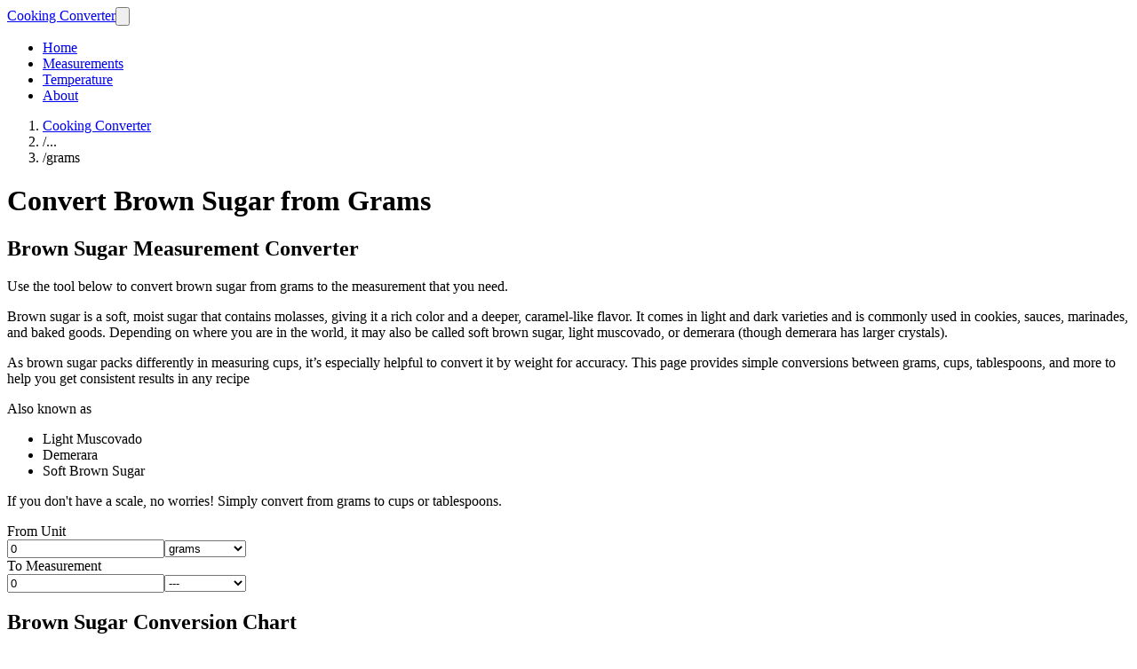

--- FILE ---
content_type: text/html; charset=utf-8
request_url: https://www.cookingconverter.com/measurements/brown-sugar/grams
body_size: 2733
content:
<!DOCTYPE html><html lang="en"><head><meta charSet="utf-8" data-next-head=""/><meta name="viewport" content="width=device-width" data-next-head=""/><script async="" src="https://pagead2.googlesyndication.com/pagead/js/adsbygoogle.js?client=ca-pub-8063932879400966" crossorigin="anonymous" data-next-head=""></script><title data-next-head="">Convert Brown Sugar from Grams</title><meta name="description" content="Cooking Converter converts common cooking ingredients from one measurement to another.
Convert Brown Sugar in grams to another measurement" data-next-head=""/><script type="application/ld+json" data-next-head="">{"@context":"https://schema.org","@type":"BreadcrumbList","itemListElement":[{"@type":"ListItem","position":1,"name":"measurements","item":"https://www.cookingconverter.com/measurements"},{"@type":"ListItem","position":2,"name":"Brown Sugar","item":"https://www.cookingconverter.com/measurements/brown-sugar"},{"@type":"ListItem","position":3,"name":"grams","item":"https://www.cookingconverter.com/measurements/brown-sugar/grams"}]}</script><link rel="preload" href="/_next/static/chunks/0b75ce515f9cc089.css" as="style"/><link rel="stylesheet" href="/_next/static/chunks/0b75ce515f9cc089.css" data-n-g=""/><link rel="preload" href="/_next/static/chunks/2391b1a201993991.css" as="style"/><link rel="stylesheet" href="/_next/static/chunks/2391b1a201993991.css" data-n-p=""/><noscript data-n-css=""></noscript><script defer="" nomodule="" src="/_next/static/chunks/a6dad97d9634a72d.js"></script><script src="/_next/static/chunks/62a4dd0a4d834cbb.js" defer=""></script><script src="/_next/static/chunks/f1989aad5290a6aa.js" defer=""></script><script src="/_next/static/chunks/7c849ed557be5c1d.js" defer=""></script><script src="/_next/static/chunks/391d56e485ac7a89.js" defer=""></script><script src="/_next/static/chunks/70bacb486e3cd06a.js" defer=""></script><script src="/_next/static/chunks/turbopack-5188e035b7cb1aae.js" defer=""></script><script src="/_next/static/chunks/ab9d28dec193c95b.js" defer=""></script><script src="/_next/static/chunks/0ce04c51f43eff8b.js" defer=""></script><script src="/_next/static/chunks/turbopack-11788b1cb00eabff.js" defer=""></script><script src="/_next/static/gEnkR5Y74G3bZZRmL8nuW/_ssgManifest.js" defer=""></script><script src="/_next/static/gEnkR5Y74G3bZZRmL8nuW/_buildManifest.js" defer=""></script></head><body><div id="__next"><div class="container"><nav class="navbar-module-scss-module__rigKEa__navigation"><a href="/" class="navbar-module-scss-module__rigKEa__brandName">Cooking Converter</a><button class="navbar-module-scss-module__rigKEa__hamburger"><svg xmlns="http://www.w3.org/2000/svg" class="h-5 w-5" viewBox="0 0 20 20" fill="white"><path fill-rule="evenodd" d="M3 5a1 1 0 011-1h12a1 1 0 110 2H4a1 1 0 01-1-1zM3 10a1 1 0 011-1h12a1 1 0 110 2H4a1 1 0 01-1-1zM9 15a1 1 0 011-1h6a1 1 0 110 2h-6a1 1 0 01-1-1z" clip-rule="evenodd"></path></svg></button><div class="navbar-module-scss-module__rigKEa__navMenu"><ul class="text-base"><li><a href="/">Home</a></li><li><a href="/measurements">Measurements</a></li><li><a href="/temperature">Temperature</a></li><li><a href="/about">About</a></li></ul></div></nav><div class="ad-slot mt-4"><ins class="adsbygoogle" style="display:block" data-ad-client="ca-pub-8063932879400966" data-ad-slot="1030972991" data-ad-format="auto" data-full-width-responsive="true"></ins></div><nav aria-label="breadcrumb" class="mt-5"><ol class="flex flex-row min-w-50 max-w-60 ml-w-20"><li aria-current="page"><a href="/">Cooking Converter</a></li><li class="ml-3"><span class="mr-5">/</span><span>...</span></li><li class="ml-3"><span class="mr-5">/</span><span>grams</span></li></ol></nav><main class="pt-4 flex flex-row justify-center"><aside class="hidden md:block flex-1"></aside><div class="min-w-50 page-container-module-scss-module__39AK1G__main-content"><h1>Convert Brown Sugar from Grams</h1><h2>Brown Sugar<!-- --> Measurement Converter</h2><p>Use the tool below to convert brown sugar from grams to the measurement that you need.</p><p class="my-2">Brown sugar is a soft, moist sugar that contains molasses, giving it a rich color and a deeper, caramel-like flavor. It comes in light and dark varieties and is commonly used in cookies, sauces, marinades, and baked goods. Depending on where you are in the world, it may also be called soft brown sugar, light muscovado, or demerara (though demerara has larger crystals).</p><p class="my-2">As brown sugar packs differently in measuring cups, it’s especially helpful to convert it by weight for accuracy. This page provides simple conversions between grams, cups, tablespoons, and more to help you get consistent results in any recipe</p><p>Also known as</p><ul><li class="ml-2">Light Muscovado</li><li class="ml-2">Demerara</li><li class="ml-2">Soft Brown Sugar</li></ul><p>If you don&#x27;t have a scale, no worries! Simply convert from grams to cups or tablespoons.</p><div class="my-5 container flex-col"><div class="flex flex-col justify-between my-2"><span class="font-bold">From Unit</span><div class="flex flex-row my-2 space-x-2"><input type="number" class="measure-input w-1/2" value="0"/><select class="flex-1 p-1"><option value="cup">cup</option><option value="grams" selected="">grams</option><option value="ounces">ounces</option><option value="cup(US)">cup(US)</option><option value="tablespoons">tablespoons</option><option value="teaspoons">teaspoons</option></select></div></div><div class="flex flex-col justify-between my-2"><span class="font-bold">To Measurement</span><div class="flex flex-row my-2 space-x-2"><input readonly="" class="measure-input w-1/2 font-bold" value="0"/><select class="flex-1 p-1"><option value="" selected="">---</option><option value="cup">cup</option><option value="grams">grams</option><option value="ounces">ounces</option><option value="cup(US)">cup(US)</option><option value="tablespoons">tablespoons</option><option value="teaspoons">teaspoons</option></select></div></div></div><h2>Brown Sugar<!-- --> Conversion Chart</h2><p class="my-2">The conversion chart below gives a quick reference for converting brown sugar from grams to other measurements.</p><table class="conversion-table-module-scss-module__G-J_oG__conversionTable w-full"><tbody><tr><th>grams</th><th>cup</th><th>ounces</th><th>cup(US)</th><th>tablespoons</th><th>teaspoons</th></tr><tr><td>100 g</td><td>0.63 cup</td><td>3.13 oz</td><td>0.65 cup (US)</td><td>7.81 tbsp</td><td>31.25 tsp</td></tr><tr><td>250 g</td><td>1.56 cup</td><td>7.81 oz</td><td>1.63 cup (US)</td><td>19.53 tbsp</td><td>78.13 tsp</td></tr><tr><td>500 g</td><td>3.13 cup</td><td>15.63 oz</td><td>3.26 cup (US)</td><td>39.06 tbsp</td><td>156.25 tsp</td></tr><tr><td>750 g</td><td>4.69 cup</td><td>23.44 oz</td><td>4.88 cup (US)</td><td>58.59 tbsp</td><td>234.38 tsp</td></tr></tbody></table><h2>Measurment Options</h2><p>Choose from the following measurements to convert<!-- --> <!-- -->to</p><ul><li class="mt-2 ml-2 text-blue-500"><a href="/measurements/brown-sugar/grams/cup">Brown Sugar<!-- --> <!-- -->from Grams to Cup</a></li><li class="mt-2 ml-2 text-blue-500"><a href="/measurements/brown-sugar/grams/ounces">Brown Sugar<!-- --> <!-- -->from Grams to Ounces</a></li><li class="mt-2 ml-2 text-blue-500"><a href="/measurements/brown-sugar/grams/cup(US)">Brown Sugar<!-- --> <!-- -->from Grams to Cup(US)</a></li><li class="mt-2 ml-2 text-blue-500"><a href="/measurements/brown-sugar/grams/tablespoons">Brown Sugar<!-- --> <!-- -->from Grams to Tablespoons</a></li><li class="mt-2 ml-2 text-blue-500"><a href="/measurements/brown-sugar/grams/teaspoons">Brown Sugar<!-- --> <!-- -->from Grams to Teaspoons</a></li></ul><h2>Other Ingredients</h2><p>If you need help with any other ingredients click below:</p><ul><li class="mt-2 ml-2 text-blue-500"><a href="/measurements/sugar">Sugar</a></li><li class="mt-2 ml-2 text-blue-500"><a href="/measurements/caster-sugar">Caster Sugar</a></li><li class="mt-2 ml-2 text-blue-500"><a href="/measurements/flour-plain">Plain Flour</a></li><li class="mt-2 ml-2 text-blue-500"><a href="/measurements/flour-self-raising">Self Raising Flour</a></li><li class="mt-2 ml-2 text-blue-500"><a href="/measurements/baking-powder">Baking Powder</a></li><li class="mt-2 ml-2 text-blue-500"><a href="/measurements/baking-soda">Baking Soda (Bicarb)</a></li><li class="mt-2 ml-2 text-blue-500"><a href="/measurements/butter">Butter</a></li></ul></div><aside class="hidden md:block flex-1"></aside></main><footer class="text-center mt-5 page-container-module-scss-module__39AK1G__footer"><p>Enjoy your cooking!</p></footer></div></div><script id="__NEXT_DATA__" type="application/json">{"props":{"pageProps":{"ingredientId":"brown-sugar","from":"grams"},"__N_SSP":true},"page":"/measurements/[...ingredientId]","query":{"ingredientId":["brown-sugar","grams"]},"buildId":"gEnkR5Y74G3bZZRmL8nuW","isFallback":false,"isExperimentalCompile":false,"gssp":true,"scriptLoader":[]}</script></body></html>

--- FILE ---
content_type: text/html; charset=utf-8
request_url: https://www.google.com/recaptcha/api2/aframe
body_size: 251
content:
<!DOCTYPE HTML><html><head><meta http-equiv="content-type" content="text/html; charset=UTF-8"></head><body><script nonce="oJyhjHJGguXRnYFqmrGZKQ">/** Anti-fraud and anti-abuse applications only. See google.com/recaptcha */ try{var clients={'sodar':'https://pagead2.googlesyndication.com/pagead/sodar?'};window.addEventListener("message",function(a){try{if(a.source===window.parent){var b=JSON.parse(a.data);var c=clients[b['id']];if(c){var d=document.createElement('img');d.src=c+b['params']+'&rc='+(localStorage.getItem("rc::a")?sessionStorage.getItem("rc::b"):"");window.document.body.appendChild(d);sessionStorage.setItem("rc::e",parseInt(sessionStorage.getItem("rc::e")||0)+1);localStorage.setItem("rc::h",'1768440929904');}}}catch(b){}});window.parent.postMessage("_grecaptcha_ready", "*");}catch(b){}</script></body></html>